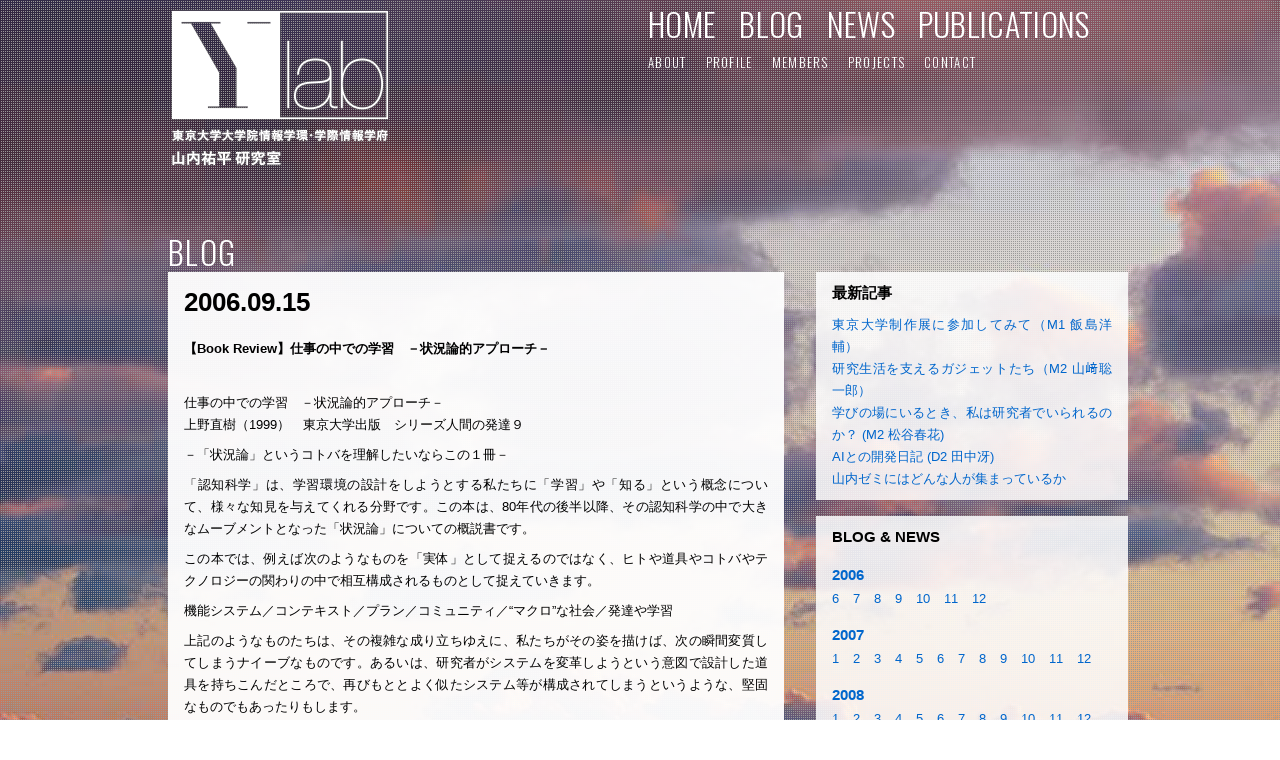

--- FILE ---
content_type: text/html; charset=utf-8
request_url: https://fukutake.iii.u-tokyo.ac.jp/ylab/2006/09/post-12.html
body_size: 4588
content:
<html lang="ja">
<head>
<meta charset="utf-8">

<meta http-equiv="content-type" content="text/html; charset=utf-8" />
<meta name="keywords" content="山内祐平, 東京大学, 東大, 大学院, 情報学環, 福武ホール, 教育工学, 学習, 教材, 研究, 工学, 技術, テクノロジー">
<meta name="description" content="東京大学大学院情報学環 山内祐平研究室">
<meta http-equiv="Content-Type" content="text/html; charset=UTF-8" />
<meta name="generator" content="MovableType.net" />
<link rel="index" href="https://fukutake.iii.u-tokyo.ac.jp/ylab/" title="Home" />


    <title>【Book Review】仕事の中での学習　－状況論的アプローチ－ - Ylab 東京大学 山内研究室</title>

<link rel="shortcut icon" href="https://fukutake.iii.u-tokyo.ac.jp/ylab/images/favicon.png">
<link rel="icon" type="image/png" href="https://fukutake.iii.u-tokyo.ac.jp/ylab/images/favicon.png">

<meta http-equiv="Content-Style-Type" content="text/css" />
<meta http-equiv="Content-Script-Type" content="text/javascript" />
<meta http-equiv="Content-Security-Policy" content="upgrade-insecure-requests">

<!-- ■■■■■ -->
<link rel="stylesheet" href="https://fukutake.iii.u-tokyo.ac.jp/ylab/css/base.css" />
<link rel='stylesheet' href='https://fonts.googleapis.com/css?family=Oswald:300,400,700' type='text/css'>

<script type="text/javascript" src="https://fukutake.iii.u-tokyo.ac.jp/ylab/js/jquery-1.7.1.min.js"></script>
<script type="text/javascript" src="https://fukutake.iii.u-tokyo.ac.jp/ylab/js/scrolltop.js"></script>
<script type="text/javascript" src="https://fukutake.iii.u-tokyo.ac.jp/ylab/js/jquery.page-scroller.js" charset="utf-8"></script>
<script type="text/javascript" src="https://fukutake.iii.u-tokyo.ac.jp/ylab/js/jquery.biggerlink.js" charset="utf-8"></script><!-- div要素全体のクリッカブル -->
<script type="text/javascript">	
	$(function(){
		$('.LGL div').biggerlink();
	});
</script>
</head>

<body class="Body-Blog">


<div class="Wrapper">

<div class="GSystem">

<div class="Grid12"><!-- Header -->

<div class="Box6">
<a href="https://fukutake.iii.u-tokyo.ac.jp/ylab/index.html"><img src="https://fukutake.iii.u-tokyo.ac.jp/ylab/images/h-logo.png" alt="ylab 山内祐平研究室" width="224" height="160"></a>
</div>

<div class="Box6 Nav">
<ul class="MainNav">
<li><a href="https://fukutake.iii.u-tokyo.ac.jp/ylab/index.html">HOME</a></li>
<li><a href="https://fukutake.iii.u-tokyo.ac.jp/ylab/blog/index.html">BLOG</a></li>
<li><a href="https://fukutake.iii.u-tokyo.ac.jp/ylab/news/index.html">NEWS</a></li>
<li><a href="https://fukutake.iii.u-tokyo.ac.jp/ylab/publications/index.html">PUBLICATIONS</a></li>
</ul>
<ul class="SubNav">
<li><a href="https://fukutake.iii.u-tokyo.ac.jp/ylab/index.html#about">ABOUT</a></li>
<li><a href="https://fukutake.iii.u-tokyo.ac.jp/ylab/index.html#profile">PROFILE</a></li>
<li><a href="https://fukutake.iii.u-tokyo.ac.jp/ylab/index.html#members">MEMBERS</a></li>
<li><a href="https://fukutake.iii.u-tokyo.ac.jp/ylab/index.html#projects">PROJECTS</a></li>
<li><a href="https://fukutake.iii.u-tokyo.ac.jp/ylab/index.html#contact">CONTACT</a></li>
</ul>



</div>

</div><!-- ///// ///// ///// ///// ///// Grid12 Header -->




<div class="Grid12">
<div class="Box12"><h1 class="Nav"><a href="https://fukutake.iii.u-tokyo.ac.jp/ylab/blog/index.html">BLOG</a></h1></div>
<div id="EntryArea">



<div class="EntryBox"><!-- .EntryBox -->
<p class="Date">2006.09.15</p>
<h2>【Book Review】仕事の中での学習　－状況論的アプローチ－</h2>
<p><p>仕事の中での学習　－状況論的アプローチ－<br />
上野直樹（1999）　東京大学出版　シリーズ人間の発達９</p>

<p>－「状況論」というコトバを理解したいならこの１冊－</p>

<p>「認知科学」は、学習環境の設計をしようとする私たちに「学習」や「知る」という概念について、様々な知見を与えてくれる分野です。この本は、80年代の後半以降、その認知科学の中で大きなムーブメントとなった「状況論」についての概説書です。</p>

<p>この本では、例えば次のようなものを「実体」として捉えるのではなく、ヒトや道具やコトバやテクノロジーの関わりの中で相互構成されるものとして捉えていきます。</p>

<p>機能システム／コンテキスト／プラン／コミュニティ／“マクロ”な社会／発達や学習</p>

<p>上記のようなものたちは、その複雑な成り立ちゆえに、私たちがその姿を描けば、次の瞬間変質してしまうナイーブなものです。あるいは、研究者がシステムを変革しようという意図で設計した道具を持ちこんだところで、再びもととよく似たシステム等が構成されてしまうというような、堅固なものでもあったりもします。</p>

<p>そんな幻のような対象に対して、果たして設計という行為が従来通りの意味（設計者の優れた意図が実体としての現実を変革する）を持てるのか、あるいはそのような視点を経た後に、設計という行為はどうあるべきなのか。</p>

<p>ま、そこんところはヤヤコシイですが、「状況論」を知ることよって、我々が道具や環境と認知の関係についての非常に整理された見通しを得られることは間違いないかと思います。</p></p>
</div>


</div>

<div id="SideArea">
<div class="SideBox"><!-- SideBox -->
<h2>最新記事</h2>

<ul class="EntryList1">


<li><a href="https://fukutake.iii.u-tokyo.ac.jp/ylab/blog/index.html#a3141985">東京大学制作展に参加してみて（M1 飯島洋輔）</a></li>


<li><a href="https://fukutake.iii.u-tokyo.ac.jp/ylab/blog/index.html#a3092277">研究生活を支えるガジェットたち（M2 山﨑聡一郎）</a></li>


<li><a href="https://fukutake.iii.u-tokyo.ac.jp/ylab/blog/index.html#a3089657">学びの場にいるとき、私は研究者でいられるのか？ (M2 松谷春花)</a></li>


<li><a href="https://fukutake.iii.u-tokyo.ac.jp/ylab/blog/index.html#a3069319">AIとの開発日記 (D2 田中冴)</a></li>


<li><a href="https://fukutake.iii.u-tokyo.ac.jp/ylab/blog/index.html#a3018966">山内ゼミにはどんな人が集まっているか</a></li>



</ul>
</div><!-- ///// ///// /.SideBox -->

<script>
$(function(){
$(window).load(function(){
$('.SideBox.EntryList2 h3').each(function(i){
year=$(this).text();
byear=$('.SideBox.EntryList2 h3').eq(i-1).text();

//console.log(year)
//console.log('前の'+byear)

if(byear%year==0){
$(this).hide();
}
})
})
})
</script>



<div class="SideBox EntryList2"><!-- SideBox -->




<h2>BLOG & NEWS</h2>

<h3><a href="https://fukutake.iii.u-tokyo.ac.jp/ylab/2006">2006</a></h3>

<ul>
 <li><a href="https://fukutake.iii.u-tokyo.ac.jp/ylab/2006/06/">6</a></li>


<h3><a href="https://fukutake.iii.u-tokyo.ac.jp/ylab/2006">2006</a></h3>


 <li><a href="https://fukutake.iii.u-tokyo.ac.jp/ylab/2006/07/">7</a></li>


<h3><a href="https://fukutake.iii.u-tokyo.ac.jp/ylab/2006">2006</a></h3>


 <li><a href="https://fukutake.iii.u-tokyo.ac.jp/ylab/2006/08/">8</a></li>


<h3><a href="https://fukutake.iii.u-tokyo.ac.jp/ylab/2006">2006</a></h3>


 <li><a href="https://fukutake.iii.u-tokyo.ac.jp/ylab/2006/09/">9</a></li>


<h3><a href="https://fukutake.iii.u-tokyo.ac.jp/ylab/2006">2006</a></h3>


 <li><a href="https://fukutake.iii.u-tokyo.ac.jp/ylab/2006/10/">10</a></li>


<h3><a href="https://fukutake.iii.u-tokyo.ac.jp/ylab/2006">2006</a></h3>


 <li><a href="https://fukutake.iii.u-tokyo.ac.jp/ylab/2006/11/">11</a></li>


<h3><a href="https://fukutake.iii.u-tokyo.ac.jp/ylab/2006">2006</a></h3>


 <li><a href="https://fukutake.iii.u-tokyo.ac.jp/ylab/2006/12/">12</a></li>


<h3><a href="https://fukutake.iii.u-tokyo.ac.jp/ylab/2007">2007</a></h3>


 <li><a href="https://fukutake.iii.u-tokyo.ac.jp/ylab/2007/01/">1</a></li>


<h3><a href="https://fukutake.iii.u-tokyo.ac.jp/ylab/2007">2007</a></h3>


 <li><a href="https://fukutake.iii.u-tokyo.ac.jp/ylab/2007/02/">2</a></li>


<h3><a href="https://fukutake.iii.u-tokyo.ac.jp/ylab/2007">2007</a></h3>


 <li><a href="https://fukutake.iii.u-tokyo.ac.jp/ylab/2007/03/">3</a></li>


<h3><a href="https://fukutake.iii.u-tokyo.ac.jp/ylab/2007">2007</a></h3>


 <li><a href="https://fukutake.iii.u-tokyo.ac.jp/ylab/2007/04/">4</a></li>


<h3><a href="https://fukutake.iii.u-tokyo.ac.jp/ylab/2007">2007</a></h3>


 <li><a href="https://fukutake.iii.u-tokyo.ac.jp/ylab/2007/05/">5</a></li>


<h3><a href="https://fukutake.iii.u-tokyo.ac.jp/ylab/2007">2007</a></h3>


 <li><a href="https://fukutake.iii.u-tokyo.ac.jp/ylab/2007/06/">6</a></li>


<h3><a href="https://fukutake.iii.u-tokyo.ac.jp/ylab/2007">2007</a></h3>


 <li><a href="https://fukutake.iii.u-tokyo.ac.jp/ylab/2007/07/">7</a></li>


<h3><a href="https://fukutake.iii.u-tokyo.ac.jp/ylab/2007">2007</a></h3>


 <li><a href="https://fukutake.iii.u-tokyo.ac.jp/ylab/2007/08/">8</a></li>


<h3><a href="https://fukutake.iii.u-tokyo.ac.jp/ylab/2007">2007</a></h3>


 <li><a href="https://fukutake.iii.u-tokyo.ac.jp/ylab/2007/09/">9</a></li>


<h3><a href="https://fukutake.iii.u-tokyo.ac.jp/ylab/2007">2007</a></h3>


 <li><a href="https://fukutake.iii.u-tokyo.ac.jp/ylab/2007/10/">10</a></li>


<h3><a href="https://fukutake.iii.u-tokyo.ac.jp/ylab/2007">2007</a></h3>


 <li><a href="https://fukutake.iii.u-tokyo.ac.jp/ylab/2007/11/">11</a></li>


<h3><a href="https://fukutake.iii.u-tokyo.ac.jp/ylab/2007">2007</a></h3>


 <li><a href="https://fukutake.iii.u-tokyo.ac.jp/ylab/2007/12/">12</a></li>


<h3><a href="https://fukutake.iii.u-tokyo.ac.jp/ylab/2008">2008</a></h3>


 <li><a href="https://fukutake.iii.u-tokyo.ac.jp/ylab/2008/01/">1</a></li>


<h3><a href="https://fukutake.iii.u-tokyo.ac.jp/ylab/2008">2008</a></h3>


 <li><a href="https://fukutake.iii.u-tokyo.ac.jp/ylab/2008/02/">2</a></li>


<h3><a href="https://fukutake.iii.u-tokyo.ac.jp/ylab/2008">2008</a></h3>


 <li><a href="https://fukutake.iii.u-tokyo.ac.jp/ylab/2008/03/">3</a></li>


<h3><a href="https://fukutake.iii.u-tokyo.ac.jp/ylab/2008">2008</a></h3>


 <li><a href="https://fukutake.iii.u-tokyo.ac.jp/ylab/2008/04/">4</a></li>


<h3><a href="https://fukutake.iii.u-tokyo.ac.jp/ylab/2008">2008</a></h3>


 <li><a href="https://fukutake.iii.u-tokyo.ac.jp/ylab/2008/05/">5</a></li>


<h3><a href="https://fukutake.iii.u-tokyo.ac.jp/ylab/2008">2008</a></h3>


 <li><a href="https://fukutake.iii.u-tokyo.ac.jp/ylab/2008/06/">6</a></li>


<h3><a href="https://fukutake.iii.u-tokyo.ac.jp/ylab/2008">2008</a></h3>


 <li><a href="https://fukutake.iii.u-tokyo.ac.jp/ylab/2008/07/">7</a></li>


<h3><a href="https://fukutake.iii.u-tokyo.ac.jp/ylab/2008">2008</a></h3>


 <li><a href="https://fukutake.iii.u-tokyo.ac.jp/ylab/2008/08/">8</a></li>


<h3><a href="https://fukutake.iii.u-tokyo.ac.jp/ylab/2008">2008</a></h3>


 <li><a href="https://fukutake.iii.u-tokyo.ac.jp/ylab/2008/09/">9</a></li>


<h3><a href="https://fukutake.iii.u-tokyo.ac.jp/ylab/2008">2008</a></h3>


 <li><a href="https://fukutake.iii.u-tokyo.ac.jp/ylab/2008/10/">10</a></li>


<h3><a href="https://fukutake.iii.u-tokyo.ac.jp/ylab/2008">2008</a></h3>


 <li><a href="https://fukutake.iii.u-tokyo.ac.jp/ylab/2008/11/">11</a></li>


<h3><a href="https://fukutake.iii.u-tokyo.ac.jp/ylab/2008">2008</a></h3>


 <li><a href="https://fukutake.iii.u-tokyo.ac.jp/ylab/2008/12/">12</a></li>


<h3><a href="https://fukutake.iii.u-tokyo.ac.jp/ylab/2009">2009</a></h3>


 <li><a href="https://fukutake.iii.u-tokyo.ac.jp/ylab/2009/01/">1</a></li>


<h3><a href="https://fukutake.iii.u-tokyo.ac.jp/ylab/2009">2009</a></h3>


 <li><a href="https://fukutake.iii.u-tokyo.ac.jp/ylab/2009/02/">2</a></li>


<h3><a href="https://fukutake.iii.u-tokyo.ac.jp/ylab/2009">2009</a></h3>


 <li><a href="https://fukutake.iii.u-tokyo.ac.jp/ylab/2009/03/">3</a></li>


<h3><a href="https://fukutake.iii.u-tokyo.ac.jp/ylab/2009">2009</a></h3>


 <li><a href="https://fukutake.iii.u-tokyo.ac.jp/ylab/2009/04/">4</a></li>


<h3><a href="https://fukutake.iii.u-tokyo.ac.jp/ylab/2009">2009</a></h3>


 <li><a href="https://fukutake.iii.u-tokyo.ac.jp/ylab/2009/05/">5</a></li>


<h3><a href="https://fukutake.iii.u-tokyo.ac.jp/ylab/2009">2009</a></h3>


 <li><a href="https://fukutake.iii.u-tokyo.ac.jp/ylab/2009/06/">6</a></li>


<h3><a href="https://fukutake.iii.u-tokyo.ac.jp/ylab/2009">2009</a></h3>


 <li><a href="https://fukutake.iii.u-tokyo.ac.jp/ylab/2009/07/">7</a></li>


<h3><a href="https://fukutake.iii.u-tokyo.ac.jp/ylab/2009">2009</a></h3>


 <li><a href="https://fukutake.iii.u-tokyo.ac.jp/ylab/2009/08/">8</a></li>


<h3><a href="https://fukutake.iii.u-tokyo.ac.jp/ylab/2009">2009</a></h3>


 <li><a href="https://fukutake.iii.u-tokyo.ac.jp/ylab/2009/09/">9</a></li>


<h3><a href="https://fukutake.iii.u-tokyo.ac.jp/ylab/2009">2009</a></h3>


 <li><a href="https://fukutake.iii.u-tokyo.ac.jp/ylab/2009/10/">10</a></li>


<h3><a href="https://fukutake.iii.u-tokyo.ac.jp/ylab/2009">2009</a></h3>


 <li><a href="https://fukutake.iii.u-tokyo.ac.jp/ylab/2009/11/">11</a></li>


<h3><a href="https://fukutake.iii.u-tokyo.ac.jp/ylab/2009">2009</a></h3>


 <li><a href="https://fukutake.iii.u-tokyo.ac.jp/ylab/2009/12/">12</a></li>


<h3><a href="https://fukutake.iii.u-tokyo.ac.jp/ylab/2010">2010</a></h3>


 <li><a href="https://fukutake.iii.u-tokyo.ac.jp/ylab/2010/01/">1</a></li>


<h3><a href="https://fukutake.iii.u-tokyo.ac.jp/ylab/2010">2010</a></h3>


 <li><a href="https://fukutake.iii.u-tokyo.ac.jp/ylab/2010/02/">2</a></li>


<h3><a href="https://fukutake.iii.u-tokyo.ac.jp/ylab/2010">2010</a></h3>


 <li><a href="https://fukutake.iii.u-tokyo.ac.jp/ylab/2010/03/">3</a></li>


<h3><a href="https://fukutake.iii.u-tokyo.ac.jp/ylab/2010">2010</a></h3>


 <li><a href="https://fukutake.iii.u-tokyo.ac.jp/ylab/2010/04/">4</a></li>


<h3><a href="https://fukutake.iii.u-tokyo.ac.jp/ylab/2010">2010</a></h3>


 <li><a href="https://fukutake.iii.u-tokyo.ac.jp/ylab/2010/05/">5</a></li>


<h3><a href="https://fukutake.iii.u-tokyo.ac.jp/ylab/2010">2010</a></h3>


 <li><a href="https://fukutake.iii.u-tokyo.ac.jp/ylab/2010/06/">6</a></li>


<h3><a href="https://fukutake.iii.u-tokyo.ac.jp/ylab/2010">2010</a></h3>


 <li><a href="https://fukutake.iii.u-tokyo.ac.jp/ylab/2010/07/">7</a></li>


<h3><a href="https://fukutake.iii.u-tokyo.ac.jp/ylab/2010">2010</a></h3>


 <li><a href="https://fukutake.iii.u-tokyo.ac.jp/ylab/2010/08/">8</a></li>


<h3><a href="https://fukutake.iii.u-tokyo.ac.jp/ylab/2010">2010</a></h3>


 <li><a href="https://fukutake.iii.u-tokyo.ac.jp/ylab/2010/09/">9</a></li>


<h3><a href="https://fukutake.iii.u-tokyo.ac.jp/ylab/2010">2010</a></h3>


 <li><a href="https://fukutake.iii.u-tokyo.ac.jp/ylab/2010/10/">10</a></li>


<h3><a href="https://fukutake.iii.u-tokyo.ac.jp/ylab/2010">2010</a></h3>


 <li><a href="https://fukutake.iii.u-tokyo.ac.jp/ylab/2010/11/">11</a></li>


<h3><a href="https://fukutake.iii.u-tokyo.ac.jp/ylab/2010">2010</a></h3>


 <li><a href="https://fukutake.iii.u-tokyo.ac.jp/ylab/2010/12/">12</a></li>


<h3><a href="https://fukutake.iii.u-tokyo.ac.jp/ylab/2011">2011</a></h3>


 <li><a href="https://fukutake.iii.u-tokyo.ac.jp/ylab/2011/01/">1</a></li>


<h3><a href="https://fukutake.iii.u-tokyo.ac.jp/ylab/2011">2011</a></h3>


 <li><a href="https://fukutake.iii.u-tokyo.ac.jp/ylab/2011/02/">2</a></li>


<h3><a href="https://fukutake.iii.u-tokyo.ac.jp/ylab/2011">2011</a></h3>


 <li><a href="https://fukutake.iii.u-tokyo.ac.jp/ylab/2011/03/">3</a></li>


<h3><a href="https://fukutake.iii.u-tokyo.ac.jp/ylab/2011">2011</a></h3>


 <li><a href="https://fukutake.iii.u-tokyo.ac.jp/ylab/2011/04/">4</a></li>


<h3><a href="https://fukutake.iii.u-tokyo.ac.jp/ylab/2011">2011</a></h3>


 <li><a href="https://fukutake.iii.u-tokyo.ac.jp/ylab/2011/05/">5</a></li>


<h3><a href="https://fukutake.iii.u-tokyo.ac.jp/ylab/2011">2011</a></h3>


 <li><a href="https://fukutake.iii.u-tokyo.ac.jp/ylab/2011/06/">6</a></li>


<h3><a href="https://fukutake.iii.u-tokyo.ac.jp/ylab/2011">2011</a></h3>


 <li><a href="https://fukutake.iii.u-tokyo.ac.jp/ylab/2011/07/">7</a></li>


<h3><a href="https://fukutake.iii.u-tokyo.ac.jp/ylab/2011">2011</a></h3>


 <li><a href="https://fukutake.iii.u-tokyo.ac.jp/ylab/2011/08/">8</a></li>


<h3><a href="https://fukutake.iii.u-tokyo.ac.jp/ylab/2011">2011</a></h3>


 <li><a href="https://fukutake.iii.u-tokyo.ac.jp/ylab/2011/09/">9</a></li>


<h3><a href="https://fukutake.iii.u-tokyo.ac.jp/ylab/2011">2011</a></h3>


 <li><a href="https://fukutake.iii.u-tokyo.ac.jp/ylab/2011/10/">10</a></li>


<h3><a href="https://fukutake.iii.u-tokyo.ac.jp/ylab/2011">2011</a></h3>


 <li><a href="https://fukutake.iii.u-tokyo.ac.jp/ylab/2011/11/">11</a></li>


<h3><a href="https://fukutake.iii.u-tokyo.ac.jp/ylab/2011">2011</a></h3>


 <li><a href="https://fukutake.iii.u-tokyo.ac.jp/ylab/2011/12/">12</a></li>


<h3><a href="https://fukutake.iii.u-tokyo.ac.jp/ylab/2012">2012</a></h3>


 <li><a href="https://fukutake.iii.u-tokyo.ac.jp/ylab/2012/01/">1</a></li>


<h3><a href="https://fukutake.iii.u-tokyo.ac.jp/ylab/2012">2012</a></h3>


 <li><a href="https://fukutake.iii.u-tokyo.ac.jp/ylab/2012/02/">2</a></li>


<h3><a href="https://fukutake.iii.u-tokyo.ac.jp/ylab/2012">2012</a></h3>


 <li><a href="https://fukutake.iii.u-tokyo.ac.jp/ylab/2012/03/">3</a></li>


<h3><a href="https://fukutake.iii.u-tokyo.ac.jp/ylab/2012">2012</a></h3>


 <li><a href="https://fukutake.iii.u-tokyo.ac.jp/ylab/2012/04/">4</a></li>


<h3><a href="https://fukutake.iii.u-tokyo.ac.jp/ylab/2012">2012</a></h3>


 <li><a href="https://fukutake.iii.u-tokyo.ac.jp/ylab/2012/05/">5</a></li>


<h3><a href="https://fukutake.iii.u-tokyo.ac.jp/ylab/2012">2012</a></h3>


 <li><a href="https://fukutake.iii.u-tokyo.ac.jp/ylab/2012/06/">6</a></li>


<h3><a href="https://fukutake.iii.u-tokyo.ac.jp/ylab/2012">2012</a></h3>


 <li><a href="https://fukutake.iii.u-tokyo.ac.jp/ylab/2012/07/">7</a></li>


<h3><a href="https://fukutake.iii.u-tokyo.ac.jp/ylab/2012">2012</a></h3>


 <li><a href="https://fukutake.iii.u-tokyo.ac.jp/ylab/2012/08/">8</a></li>


<h3><a href="https://fukutake.iii.u-tokyo.ac.jp/ylab/2012">2012</a></h3>


 <li><a href="https://fukutake.iii.u-tokyo.ac.jp/ylab/2012/09/">9</a></li>


<h3><a href="https://fukutake.iii.u-tokyo.ac.jp/ylab/2012">2012</a></h3>


 <li><a href="https://fukutake.iii.u-tokyo.ac.jp/ylab/2012/10/">10</a></li>


<h3><a href="https://fukutake.iii.u-tokyo.ac.jp/ylab/2012">2012</a></h3>


 <li><a href="https://fukutake.iii.u-tokyo.ac.jp/ylab/2012/11/">11</a></li>


<h3><a href="https://fukutake.iii.u-tokyo.ac.jp/ylab/2012">2012</a></h3>


 <li><a href="https://fukutake.iii.u-tokyo.ac.jp/ylab/2012/12/">12</a></li>


<h3><a href="https://fukutake.iii.u-tokyo.ac.jp/ylab/2013">2013</a></h3>


 <li><a href="https://fukutake.iii.u-tokyo.ac.jp/ylab/2013/01/">1</a></li>


<h3><a href="https://fukutake.iii.u-tokyo.ac.jp/ylab/2013">2013</a></h3>


 <li><a href="https://fukutake.iii.u-tokyo.ac.jp/ylab/2013/02/">2</a></li>


<h3><a href="https://fukutake.iii.u-tokyo.ac.jp/ylab/2013">2013</a></h3>


 <li><a href="https://fukutake.iii.u-tokyo.ac.jp/ylab/2013/03/">3</a></li>


<h3><a href="https://fukutake.iii.u-tokyo.ac.jp/ylab/2013">2013</a></h3>


 <li><a href="https://fukutake.iii.u-tokyo.ac.jp/ylab/2013/04/">4</a></li>


<h3><a href="https://fukutake.iii.u-tokyo.ac.jp/ylab/2013">2013</a></h3>


 <li><a href="https://fukutake.iii.u-tokyo.ac.jp/ylab/2013/05/">5</a></li>


<h3><a href="https://fukutake.iii.u-tokyo.ac.jp/ylab/2013">2013</a></h3>


 <li><a href="https://fukutake.iii.u-tokyo.ac.jp/ylab/2013/06/">6</a></li>


<h3><a href="https://fukutake.iii.u-tokyo.ac.jp/ylab/2013">2013</a></h3>


 <li><a href="https://fukutake.iii.u-tokyo.ac.jp/ylab/2013/07/">7</a></li>


<h3><a href="https://fukutake.iii.u-tokyo.ac.jp/ylab/2013">2013</a></h3>


 <li><a href="https://fukutake.iii.u-tokyo.ac.jp/ylab/2013/08/">8</a></li>


<h3><a href="https://fukutake.iii.u-tokyo.ac.jp/ylab/2013">2013</a></h3>


 <li><a href="https://fukutake.iii.u-tokyo.ac.jp/ylab/2013/09/">9</a></li>


<h3><a href="https://fukutake.iii.u-tokyo.ac.jp/ylab/2013">2013</a></h3>


 <li><a href="https://fukutake.iii.u-tokyo.ac.jp/ylab/2013/10/">10</a></li>


<h3><a href="https://fukutake.iii.u-tokyo.ac.jp/ylab/2013">2013</a></h3>


 <li><a href="https://fukutake.iii.u-tokyo.ac.jp/ylab/2013/11/">11</a></li>


<h3><a href="https://fukutake.iii.u-tokyo.ac.jp/ylab/2013">2013</a></h3>


 <li><a href="https://fukutake.iii.u-tokyo.ac.jp/ylab/2013/12/">12</a></li>


<h3><a href="https://fukutake.iii.u-tokyo.ac.jp/ylab/2014">2014</a></h3>


 <li><a href="https://fukutake.iii.u-tokyo.ac.jp/ylab/2014/01/">1</a></li>


<h3><a href="https://fukutake.iii.u-tokyo.ac.jp/ylab/2014">2014</a></h3>


 <li><a href="https://fukutake.iii.u-tokyo.ac.jp/ylab/2014/02/">2</a></li>


<h3><a href="https://fukutake.iii.u-tokyo.ac.jp/ylab/2014">2014</a></h3>


 <li><a href="https://fukutake.iii.u-tokyo.ac.jp/ylab/2014/03/">3</a></li>


<h3><a href="https://fukutake.iii.u-tokyo.ac.jp/ylab/2014">2014</a></h3>


 <li><a href="https://fukutake.iii.u-tokyo.ac.jp/ylab/2014/04/">4</a></li>


<h3><a href="https://fukutake.iii.u-tokyo.ac.jp/ylab/2014">2014</a></h3>


 <li><a href="https://fukutake.iii.u-tokyo.ac.jp/ylab/2014/05/">5</a></li>


<h3><a href="https://fukutake.iii.u-tokyo.ac.jp/ylab/2014">2014</a></h3>


 <li><a href="https://fukutake.iii.u-tokyo.ac.jp/ylab/2014/06/">6</a></li>


<h3><a href="https://fukutake.iii.u-tokyo.ac.jp/ylab/2014">2014</a></h3>


 <li><a href="https://fukutake.iii.u-tokyo.ac.jp/ylab/2014/07/">7</a></li>


<h3><a href="https://fukutake.iii.u-tokyo.ac.jp/ylab/2014">2014</a></h3>


 <li><a href="https://fukutake.iii.u-tokyo.ac.jp/ylab/2014/08/">8</a></li>


<h3><a href="https://fukutake.iii.u-tokyo.ac.jp/ylab/2014">2014</a></h3>


 <li><a href="https://fukutake.iii.u-tokyo.ac.jp/ylab/2014/09/">9</a></li>


<h3><a href="https://fukutake.iii.u-tokyo.ac.jp/ylab/2014">2014</a></h3>


 <li><a href="https://fukutake.iii.u-tokyo.ac.jp/ylab/2014/10/">10</a></li>


<h3><a href="https://fukutake.iii.u-tokyo.ac.jp/ylab/2014">2014</a></h3>


 <li><a href="https://fukutake.iii.u-tokyo.ac.jp/ylab/2014/11/">11</a></li>


<h3><a href="https://fukutake.iii.u-tokyo.ac.jp/ylab/2014">2014</a></h3>


 <li><a href="https://fukutake.iii.u-tokyo.ac.jp/ylab/2014/12/">12</a></li>


<h3><a href="https://fukutake.iii.u-tokyo.ac.jp/ylab/2015">2015</a></h3>


 <li><a href="https://fukutake.iii.u-tokyo.ac.jp/ylab/2015/01/">1</a></li>


<h3><a href="https://fukutake.iii.u-tokyo.ac.jp/ylab/2015">2015</a></h3>


 <li><a href="https://fukutake.iii.u-tokyo.ac.jp/ylab/2015/02/">2</a></li>


<h3><a href="https://fukutake.iii.u-tokyo.ac.jp/ylab/2015">2015</a></h3>


 <li><a href="https://fukutake.iii.u-tokyo.ac.jp/ylab/2015/03/">3</a></li>


<h3><a href="https://fukutake.iii.u-tokyo.ac.jp/ylab/2015">2015</a></h3>


 <li><a href="https://fukutake.iii.u-tokyo.ac.jp/ylab/2015/04/">4</a></li>


<h3><a href="https://fukutake.iii.u-tokyo.ac.jp/ylab/2015">2015</a></h3>


 <li><a href="https://fukutake.iii.u-tokyo.ac.jp/ylab/2015/05/">5</a></li>


<h3><a href="https://fukutake.iii.u-tokyo.ac.jp/ylab/2015">2015</a></h3>


 <li><a href="https://fukutake.iii.u-tokyo.ac.jp/ylab/2015/06/">6</a></li>


<h3><a href="https://fukutake.iii.u-tokyo.ac.jp/ylab/2015">2015</a></h3>


 <li><a href="https://fukutake.iii.u-tokyo.ac.jp/ylab/2015/07/">7</a></li>


<h3><a href="https://fukutake.iii.u-tokyo.ac.jp/ylab/2015">2015</a></h3>


 <li><a href="https://fukutake.iii.u-tokyo.ac.jp/ylab/2015/08/">8</a></li>


<h3><a href="https://fukutake.iii.u-tokyo.ac.jp/ylab/2015">2015</a></h3>


 <li><a href="https://fukutake.iii.u-tokyo.ac.jp/ylab/2015/09/">9</a></li>


<h3><a href="https://fukutake.iii.u-tokyo.ac.jp/ylab/2015">2015</a></h3>


 <li><a href="https://fukutake.iii.u-tokyo.ac.jp/ylab/2015/10/">10</a></li>


<h3><a href="https://fukutake.iii.u-tokyo.ac.jp/ylab/2015">2015</a></h3>


 <li><a href="https://fukutake.iii.u-tokyo.ac.jp/ylab/2015/11/">11</a></li>


<h3><a href="https://fukutake.iii.u-tokyo.ac.jp/ylab/2015">2015</a></h3>


 <li><a href="https://fukutake.iii.u-tokyo.ac.jp/ylab/2015/12/">12</a></li>


<h3><a href="https://fukutake.iii.u-tokyo.ac.jp/ylab/2016">2016</a></h3>


 <li><a href="https://fukutake.iii.u-tokyo.ac.jp/ylab/2016/01/">1</a></li>


<h3><a href="https://fukutake.iii.u-tokyo.ac.jp/ylab/2016">2016</a></h3>


 <li><a href="https://fukutake.iii.u-tokyo.ac.jp/ylab/2016/02/">2</a></li>


<h3><a href="https://fukutake.iii.u-tokyo.ac.jp/ylab/2016">2016</a></h3>


 <li><a href="https://fukutake.iii.u-tokyo.ac.jp/ylab/2016/03/">3</a></li>


<h3><a href="https://fukutake.iii.u-tokyo.ac.jp/ylab/2016">2016</a></h3>


 <li><a href="https://fukutake.iii.u-tokyo.ac.jp/ylab/2016/04/">4</a></li>


<h3><a href="https://fukutake.iii.u-tokyo.ac.jp/ylab/2016">2016</a></h3>


 <li><a href="https://fukutake.iii.u-tokyo.ac.jp/ylab/2016/05/">5</a></li>


<h3><a href="https://fukutake.iii.u-tokyo.ac.jp/ylab/2016">2016</a></h3>


 <li><a href="https://fukutake.iii.u-tokyo.ac.jp/ylab/2016/06/">6</a></li>


<h3><a href="https://fukutake.iii.u-tokyo.ac.jp/ylab/2016">2016</a></h3>


 <li><a href="https://fukutake.iii.u-tokyo.ac.jp/ylab/2016/07/">7</a></li>


<h3><a href="https://fukutake.iii.u-tokyo.ac.jp/ylab/2016">2016</a></h3>


 <li><a href="https://fukutake.iii.u-tokyo.ac.jp/ylab/2016/08/">8</a></li>


<h3><a href="https://fukutake.iii.u-tokyo.ac.jp/ylab/2016">2016</a></h3>


 <li><a href="https://fukutake.iii.u-tokyo.ac.jp/ylab/2016/09/">9</a></li>


<h3><a href="https://fukutake.iii.u-tokyo.ac.jp/ylab/2016">2016</a></h3>


 <li><a href="https://fukutake.iii.u-tokyo.ac.jp/ylab/2016/10/">10</a></li>


<h3><a href="https://fukutake.iii.u-tokyo.ac.jp/ylab/2016">2016</a></h3>


 <li><a href="https://fukutake.iii.u-tokyo.ac.jp/ylab/2016/11/">11</a></li>


<h3><a href="https://fukutake.iii.u-tokyo.ac.jp/ylab/2016">2016</a></h3>


 <li><a href="https://fukutake.iii.u-tokyo.ac.jp/ylab/2016/12/">12</a></li>


<h3><a href="https://fukutake.iii.u-tokyo.ac.jp/ylab/2017">2017</a></h3>


 <li><a href="https://fukutake.iii.u-tokyo.ac.jp/ylab/2017/01/">1</a></li>


<h3><a href="https://fukutake.iii.u-tokyo.ac.jp/ylab/2017">2017</a></h3>


 <li><a href="https://fukutake.iii.u-tokyo.ac.jp/ylab/2017/02/">2</a></li>


<h3><a href="https://fukutake.iii.u-tokyo.ac.jp/ylab/2017">2017</a></h3>


 <li><a href="https://fukutake.iii.u-tokyo.ac.jp/ylab/2017/03/">3</a></li>


<h3><a href="https://fukutake.iii.u-tokyo.ac.jp/ylab/2017">2017</a></h3>


 <li><a href="https://fukutake.iii.u-tokyo.ac.jp/ylab/2017/04/">4</a></li>


<h3><a href="https://fukutake.iii.u-tokyo.ac.jp/ylab/2017">2017</a></h3>


 <li><a href="https://fukutake.iii.u-tokyo.ac.jp/ylab/2017/05/">5</a></li>


<h3><a href="https://fukutake.iii.u-tokyo.ac.jp/ylab/2017">2017</a></h3>


 <li><a href="https://fukutake.iii.u-tokyo.ac.jp/ylab/2017/06/">6</a></li>


<h3><a href="https://fukutake.iii.u-tokyo.ac.jp/ylab/2017">2017</a></h3>


 <li><a href="https://fukutake.iii.u-tokyo.ac.jp/ylab/2017/07/">7</a></li>


<h3><a href="https://fukutake.iii.u-tokyo.ac.jp/ylab/2017">2017</a></h3>


 <li><a href="https://fukutake.iii.u-tokyo.ac.jp/ylab/2017/08/">8</a></li>


<h3><a href="https://fukutake.iii.u-tokyo.ac.jp/ylab/2017">2017</a></h3>


 <li><a href="https://fukutake.iii.u-tokyo.ac.jp/ylab/2017/09/">9</a></li>


<h3><a href="https://fukutake.iii.u-tokyo.ac.jp/ylab/2017">2017</a></h3>


 <li><a href="https://fukutake.iii.u-tokyo.ac.jp/ylab/2017/10/">10</a></li>


<h3><a href="https://fukutake.iii.u-tokyo.ac.jp/ylab/2017">2017</a></h3>


 <li><a href="https://fukutake.iii.u-tokyo.ac.jp/ylab/2017/11/">11</a></li>


<h3><a href="https://fukutake.iii.u-tokyo.ac.jp/ylab/2018">2018</a></h3>


 <li><a href="https://fukutake.iii.u-tokyo.ac.jp/ylab/2018/01/">1</a></li>


<h3><a href="https://fukutake.iii.u-tokyo.ac.jp/ylab/2018">2018</a></h3>


 <li><a href="https://fukutake.iii.u-tokyo.ac.jp/ylab/2018/02/">2</a></li>


<h3><a href="https://fukutake.iii.u-tokyo.ac.jp/ylab/2018">2018</a></h3>


 <li><a href="https://fukutake.iii.u-tokyo.ac.jp/ylab/2018/03/">3</a></li>


<h3><a href="https://fukutake.iii.u-tokyo.ac.jp/ylab/2018">2018</a></h3>


 <li><a href="https://fukutake.iii.u-tokyo.ac.jp/ylab/2018/04/">4</a></li>


<h3><a href="https://fukutake.iii.u-tokyo.ac.jp/ylab/2018">2018</a></h3>


 <li><a href="https://fukutake.iii.u-tokyo.ac.jp/ylab/2018/05/">5</a></li>


<h3><a href="https://fukutake.iii.u-tokyo.ac.jp/ylab/2018">2018</a></h3>


 <li><a href="https://fukutake.iii.u-tokyo.ac.jp/ylab/2018/06/">6</a></li>


<h3><a href="https://fukutake.iii.u-tokyo.ac.jp/ylab/2018">2018</a></h3>


 <li><a href="https://fukutake.iii.u-tokyo.ac.jp/ylab/2018/07/">7</a></li>


<h3><a href="https://fukutake.iii.u-tokyo.ac.jp/ylab/2018">2018</a></h3>


 <li><a href="https://fukutake.iii.u-tokyo.ac.jp/ylab/2018/09/">9</a></li>


<h3><a href="https://fukutake.iii.u-tokyo.ac.jp/ylab/2018">2018</a></h3>


 <li><a href="https://fukutake.iii.u-tokyo.ac.jp/ylab/2018/10/">10</a></li>


<h3><a href="https://fukutake.iii.u-tokyo.ac.jp/ylab/2018">2018</a></h3>


 <li><a href="https://fukutake.iii.u-tokyo.ac.jp/ylab/2018/11/">11</a></li>


<h3><a href="https://fukutake.iii.u-tokyo.ac.jp/ylab/2018">2018</a></h3>


 <li><a href="https://fukutake.iii.u-tokyo.ac.jp/ylab/2018/12/">12</a></li>


<h3><a href="https://fukutake.iii.u-tokyo.ac.jp/ylab/2019">2019</a></h3>


 <li><a href="https://fukutake.iii.u-tokyo.ac.jp/ylab/2019/02/">2</a></li>


<h3><a href="https://fukutake.iii.u-tokyo.ac.jp/ylab/2019">2019</a></h3>


 <li><a href="https://fukutake.iii.u-tokyo.ac.jp/ylab/2019/03/">3</a></li>


<h3><a href="https://fukutake.iii.u-tokyo.ac.jp/ylab/2019">2019</a></h3>


 <li><a href="https://fukutake.iii.u-tokyo.ac.jp/ylab/2019/04/">4</a></li>


<h3><a href="https://fukutake.iii.u-tokyo.ac.jp/ylab/2019">2019</a></h3>


 <li><a href="https://fukutake.iii.u-tokyo.ac.jp/ylab/2019/05/">5</a></li>


<h3><a href="https://fukutake.iii.u-tokyo.ac.jp/ylab/2019">2019</a></h3>


 <li><a href="https://fukutake.iii.u-tokyo.ac.jp/ylab/2019/06/">6</a></li>


<h3><a href="https://fukutake.iii.u-tokyo.ac.jp/ylab/2019">2019</a></h3>


 <li><a href="https://fukutake.iii.u-tokyo.ac.jp/ylab/2019/07/">7</a></li>


<h3><a href="https://fukutake.iii.u-tokyo.ac.jp/ylab/2019">2019</a></h3>


 <li><a href="https://fukutake.iii.u-tokyo.ac.jp/ylab/2019/10/">10</a></li>


<h3><a href="https://fukutake.iii.u-tokyo.ac.jp/ylab/2020">2020</a></h3>


 <li><a href="https://fukutake.iii.u-tokyo.ac.jp/ylab/2020/03/">3</a></li>


<h3><a href="https://fukutake.iii.u-tokyo.ac.jp/ylab/2020">2020</a></h3>


 <li><a href="https://fukutake.iii.u-tokyo.ac.jp/ylab/2020/04/">4</a></li>


<h3><a href="https://fukutake.iii.u-tokyo.ac.jp/ylab/2020">2020</a></h3>


 <li><a href="https://fukutake.iii.u-tokyo.ac.jp/ylab/2020/05/">5</a></li>


<h3><a href="https://fukutake.iii.u-tokyo.ac.jp/ylab/2020">2020</a></h3>


 <li><a href="https://fukutake.iii.u-tokyo.ac.jp/ylab/2020/06/">6</a></li>


<h3><a href="https://fukutake.iii.u-tokyo.ac.jp/ylab/2020">2020</a></h3>


 <li><a href="https://fukutake.iii.u-tokyo.ac.jp/ylab/2020/07/">7</a></li>


<h3><a href="https://fukutake.iii.u-tokyo.ac.jp/ylab/2020">2020</a></h3>


 <li><a href="https://fukutake.iii.u-tokyo.ac.jp/ylab/2020/08/">8</a></li>


<h3><a href="https://fukutake.iii.u-tokyo.ac.jp/ylab/2020">2020</a></h3>


 <li><a href="https://fukutake.iii.u-tokyo.ac.jp/ylab/2020/09/">9</a></li>


<h3><a href="https://fukutake.iii.u-tokyo.ac.jp/ylab/2020">2020</a></h3>


 <li><a href="https://fukutake.iii.u-tokyo.ac.jp/ylab/2020/10/">10</a></li>


<h3><a href="https://fukutake.iii.u-tokyo.ac.jp/ylab/2020">2020</a></h3>


 <li><a href="https://fukutake.iii.u-tokyo.ac.jp/ylab/2020/11/">11</a></li>


<h3><a href="https://fukutake.iii.u-tokyo.ac.jp/ylab/2020">2020</a></h3>


 <li><a href="https://fukutake.iii.u-tokyo.ac.jp/ylab/2020/12/">12</a></li>


<h3><a href="https://fukutake.iii.u-tokyo.ac.jp/ylab/2021">2021</a></h3>


 <li><a href="https://fukutake.iii.u-tokyo.ac.jp/ylab/2021/02/">2</a></li>


<h3><a href="https://fukutake.iii.u-tokyo.ac.jp/ylab/2021">2021</a></h3>


 <li><a href="https://fukutake.iii.u-tokyo.ac.jp/ylab/2021/03/">3</a></li>


<h3><a href="https://fukutake.iii.u-tokyo.ac.jp/ylab/2021">2021</a></h3>


 <li><a href="https://fukutake.iii.u-tokyo.ac.jp/ylab/2021/04/">4</a></li>


<h3><a href="https://fukutake.iii.u-tokyo.ac.jp/ylab/2021">2021</a></h3>


 <li><a href="https://fukutake.iii.u-tokyo.ac.jp/ylab/2021/05/">5</a></li>


<h3><a href="https://fukutake.iii.u-tokyo.ac.jp/ylab/2021">2021</a></h3>


 <li><a href="https://fukutake.iii.u-tokyo.ac.jp/ylab/2021/06/">6</a></li>


<h3><a href="https://fukutake.iii.u-tokyo.ac.jp/ylab/2021">2021</a></h3>


 <li><a href="https://fukutake.iii.u-tokyo.ac.jp/ylab/2021/07/">7</a></li>


<h3><a href="https://fukutake.iii.u-tokyo.ac.jp/ylab/2021">2021</a></h3>


 <li><a href="https://fukutake.iii.u-tokyo.ac.jp/ylab/2021/08/">8</a></li>


<h3><a href="https://fukutake.iii.u-tokyo.ac.jp/ylab/2021">2021</a></h3>


 <li><a href="https://fukutake.iii.u-tokyo.ac.jp/ylab/2021/10/">10</a></li>


<h3><a href="https://fukutake.iii.u-tokyo.ac.jp/ylab/2021">2021</a></h3>


 <li><a href="https://fukutake.iii.u-tokyo.ac.jp/ylab/2021/11/">11</a></li>


<h3><a href="https://fukutake.iii.u-tokyo.ac.jp/ylab/2021">2021</a></h3>


 <li><a href="https://fukutake.iii.u-tokyo.ac.jp/ylab/2021/12/">12</a></li>


<h3><a href="https://fukutake.iii.u-tokyo.ac.jp/ylab/2022">2022</a></h3>


 <li><a href="https://fukutake.iii.u-tokyo.ac.jp/ylab/2022/01/">1</a></li>


<h3><a href="https://fukutake.iii.u-tokyo.ac.jp/ylab/2022">2022</a></h3>


 <li><a href="https://fukutake.iii.u-tokyo.ac.jp/ylab/2022/02/">2</a></li>


<h3><a href="https://fukutake.iii.u-tokyo.ac.jp/ylab/2022">2022</a></h3>


 <li><a href="https://fukutake.iii.u-tokyo.ac.jp/ylab/2022/03/">3</a></li>


<h3><a href="https://fukutake.iii.u-tokyo.ac.jp/ylab/2022">2022</a></h3>


 <li><a href="https://fukutake.iii.u-tokyo.ac.jp/ylab/2022/04/">4</a></li>


<h3><a href="https://fukutake.iii.u-tokyo.ac.jp/ylab/2022">2022</a></h3>


 <li><a href="https://fukutake.iii.u-tokyo.ac.jp/ylab/2022/05/">5</a></li>


<h3><a href="https://fukutake.iii.u-tokyo.ac.jp/ylab/2022">2022</a></h3>


 <li><a href="https://fukutake.iii.u-tokyo.ac.jp/ylab/2022/06/">6</a></li>


<h3><a href="https://fukutake.iii.u-tokyo.ac.jp/ylab/2022">2022</a></h3>


 <li><a href="https://fukutake.iii.u-tokyo.ac.jp/ylab/2022/09/">9</a></li>


<h3><a href="https://fukutake.iii.u-tokyo.ac.jp/ylab/2022">2022</a></h3>


 <li><a href="https://fukutake.iii.u-tokyo.ac.jp/ylab/2022/10/">10</a></li>


<h3><a href="https://fukutake.iii.u-tokyo.ac.jp/ylab/2022">2022</a></h3>


 <li><a href="https://fukutake.iii.u-tokyo.ac.jp/ylab/2022/12/">12</a></li>


<h3><a href="https://fukutake.iii.u-tokyo.ac.jp/ylab/2023">2023</a></h3>


 <li><a href="https://fukutake.iii.u-tokyo.ac.jp/ylab/2023/01/">1</a></li>


<h3><a href="https://fukutake.iii.u-tokyo.ac.jp/ylab/2023">2023</a></h3>


 <li><a href="https://fukutake.iii.u-tokyo.ac.jp/ylab/2023/04/">4</a></li>


<h3><a href="https://fukutake.iii.u-tokyo.ac.jp/ylab/2023">2023</a></h3>


 <li><a href="https://fukutake.iii.u-tokyo.ac.jp/ylab/2023/05/">5</a></li>


<h3><a href="https://fukutake.iii.u-tokyo.ac.jp/ylab/2023">2023</a></h3>


 <li><a href="https://fukutake.iii.u-tokyo.ac.jp/ylab/2023/06/">6</a></li>


<h3><a href="https://fukutake.iii.u-tokyo.ac.jp/ylab/2023">2023</a></h3>


 <li><a href="https://fukutake.iii.u-tokyo.ac.jp/ylab/2023/07/">7</a></li>


<h3><a href="https://fukutake.iii.u-tokyo.ac.jp/ylab/2023">2023</a></h3>


 <li><a href="https://fukutake.iii.u-tokyo.ac.jp/ylab/2023/10/">10</a></li>


<h3><a href="https://fukutake.iii.u-tokyo.ac.jp/ylab/2024">2024</a></h3>


 <li><a href="https://fukutake.iii.u-tokyo.ac.jp/ylab/2024/02/">2</a></li>


<h3><a href="https://fukutake.iii.u-tokyo.ac.jp/ylab/2024">2024</a></h3>


 <li><a href="https://fukutake.iii.u-tokyo.ac.jp/ylab/2024/03/">3</a></li>


<h3><a href="https://fukutake.iii.u-tokyo.ac.jp/ylab/2024">2024</a></h3>


 <li><a href="https://fukutake.iii.u-tokyo.ac.jp/ylab/2024/04/">4</a></li>


<h3><a href="https://fukutake.iii.u-tokyo.ac.jp/ylab/2024">2024</a></h3>


 <li><a href="https://fukutake.iii.u-tokyo.ac.jp/ylab/2024/06/">6</a></li>


<h3><a href="https://fukutake.iii.u-tokyo.ac.jp/ylab/2024">2024</a></h3>


 <li><a href="https://fukutake.iii.u-tokyo.ac.jp/ylab/2024/10/">10</a></li>


<h3><a href="https://fukutake.iii.u-tokyo.ac.jp/ylab/2024">2024</a></h3>


 <li><a href="https://fukutake.iii.u-tokyo.ac.jp/ylab/2024/11/">11</a></li>


<h3><a href="https://fukutake.iii.u-tokyo.ac.jp/ylab/2024">2024</a></h3>


 <li><a href="https://fukutake.iii.u-tokyo.ac.jp/ylab/2024/12/">12</a></li>


<h3><a href="https://fukutake.iii.u-tokyo.ac.jp/ylab/2025">2025</a></h3>


 <li><a href="https://fukutake.iii.u-tokyo.ac.jp/ylab/2025/02/">2</a></li>


<h3><a href="https://fukutake.iii.u-tokyo.ac.jp/ylab/2025">2025</a></h3>


 <li><a href="https://fukutake.iii.u-tokyo.ac.jp/ylab/2025/04/">4</a></li>


<h3><a href="https://fukutake.iii.u-tokyo.ac.jp/ylab/2025">2025</a></h3>


 <li><a href="https://fukutake.iii.u-tokyo.ac.jp/ylab/2025/05/">5</a></li>


<h3><a href="https://fukutake.iii.u-tokyo.ac.jp/ylab/2025">2025</a></h3>


 <li><a href="https://fukutake.iii.u-tokyo.ac.jp/ylab/2025/06/">6</a></li>


<h3><a href="https://fukutake.iii.u-tokyo.ac.jp/ylab/2025">2025</a></h3>


 <li><a href="https://fukutake.iii.u-tokyo.ac.jp/ylab/2025/07/">7</a></li>


<h3><a href="https://fukutake.iii.u-tokyo.ac.jp/ylab/2025">2025</a></h3>


 <li><a href="https://fukutake.iii.u-tokyo.ac.jp/ylab/2025/09/">9</a></li>


<h3><a href="https://fukutake.iii.u-tokyo.ac.jp/ylab/2025">2025</a></h3>


 <li><a href="https://fukutake.iii.u-tokyo.ac.jp/ylab/2025/10/">10</a></li>


<h3><a href="https://fukutake.iii.u-tokyo.ac.jp/ylab/2026">2026</a></h3>


 <li><a href="https://fukutake.iii.u-tokyo.ac.jp/ylab/2026/01/">1</a></li>

</ul>


</div>




</div>
</div><!-- ----- ----- ----- ----- ----- ----- ----- ----- ----- ----- /.Grid12 -->
<div class="clear"></div>



<div class="Grid12" id="Footer">

<div class="Box6">
<a href="https://fukutake.iii.u-tokyo.ac.jp/ylab/index.html"><img src="https://fukutake.iii.u-tokyo.ac.jp/ylab/images/h-logo.png" alt="ylab 山内祐平研究室" width="224" height="160"></a>
</div>

<div class="Box6 Nav">
<ul class="MainNav">
<li><a href="https://fukutake.iii.u-tokyo.ac.jp/ylab/index.html">HOME</a></li>
<li><a href="https://fukutake.iii.u-tokyo.ac.jp/ylab/blog/index.html">BLOG</a></li>
<li><a href="https://fukutake.iii.u-tokyo.ac.jp/ylab/news/index.html">NEWS</a></li>
<li><a href="https://fukutake.iii.u-tokyo.ac.jp/ylab/publications/index.html">PUBLICATIONS</a></li>
</ul>
<ul class="SubNav">
<li><a href="https://fukutake.iii.u-tokyo.ac.jp/ylab/index.html#about">ABOUT</a></li>
<li><a href="https://fukutake.iii.u-tokyo.ac.jp/ylab/index.html#profile">PROFILE</a></li>
<li><a href="https://fukutake.iii.u-tokyo.ac.jp/ylab/index.html#members">MEMBERS</a></li>
<li><a href="https://fukutake.iii.u-tokyo.ac.jp/ylab/index.html#projects">PROJECTS</a></li>
<li><a href="https://fukutake.iii.u-tokyo.ac.jp/ylab/index.html#contact">CONTACT</a></li>
</ul>
</div>

<div class="Box12">
<p class="right">Copyright &copy; Yamauchi Laboratory. All Rights Reserved.</p>
</div>

</div><!-- ///// ///// ///// ///// ///// #Footer -->
<div class="clear"></div>

</div><!--GSystem-->

<p id="PagTop"><a href="#Header">PAGE TOP</a></p>

</div><!--Wrapper-->

<script src="https://form.movabletype.net/dist/parent-loader.js" defer async></script></body>
</html>

--- FILE ---
content_type: text/css
request_url: https://fukutake.iii.u-tokyo.ac.jp/ylab/css/base.css
body_size: 3739
content:
html,body,div,span,applet,object,iframe,h1,h2,h3,h4,h5,h6,p,blockquote,pre,a,abbr,acronym,address,big,cite,code,del,dfn,em,font,img,ins,kbd,q,s,samp,small,strike,strong,sub,sup,tt,var,b,u,i,center,dl,dt,dd,ol,ul,li,fieldset,form,label,legend,table,caption,tbody,tfoot,thead,tr,th,td{margin:0;padding:0;border:0;outline:0;font-size:100%;vertical-align:baseline;background:transparent}body{line-height:1}ol,ul{list-style:none}blockquote,q{quotes:none}blockquote:before,blockquote:after,q:before,q:after{content:'';content:none}:focus{outline:0}ins{text-decoration:none}del{text-decoration:line-through}table{border-collapse:collapse;border-spacing:0}



/*----------------------------------------------------------------------------------------------------*/
body {
	font:13px/1.75
	'Helvetica Neue',Arial,'Liberation Sans', Geneva, Verdana, sans-serif, FreeSans, sans-serif, "Hiragino Kaku Gothic Pro", "ヒラギノ角ゴ Pro W3", "メイリオ", Meiryo, "ＭＳ Ｐゴシック";
	color: #000;
 	font-weight: normal;
	margin: 0 auto;
	padding: 0;
	}

.Body-Home			{ background: url(../images/bg-home.jpg) center center / cover no-repeat fixed;}
.Body-Blog				{ background: url(../images/bg-blog.jpg) center center / cover no-repeat fixed;}
.Body-News				{ background: url(../images/bg-news.jpg) center center / cover no-repeat fixed;}
.Body-Members	{ background: url(../images/bg-members.jpg) center center / cover no-repeat fixed;}
.Body-Archive		{ background: url(../images/bg-archive.jpg) center center / cover no-repeat fixed;}

.Wrapper						{ background: url(../images/bg-dot.gif); }

.clear						{ clear:both; display:block; overflow:hidden; visibility:hidden; width:0; height:0}
.clearfix:after	{ clear:both; content:' '; display:block; font-size:0; line-height:0; visibility:hidden; width:0; height:0}
* html .clearfix,*:first-child+html .clearfix{zoom:1}

a:focus	{ outline:1px dotted}
hr					{ border:0 #ccc solid; border-top-width:1px; clear: both; height:0}

img								{ border: 0; margin-bottom: 16px;}
/*	img.Set					{ margin-bottom: -8px;}
		img.ImgLeft		{ float: left; padding: 6px 8px 8px 0;}
		img.ImgRight	{ float: right; padding: 6px 0 8px 8px;}*/

a:link																	{ color: #0066cc; text-decoration: none; }
a:visited															{ color: #3399ff; text-decoration: none; }
a:hover, a:visited:hover					{ color: #003399; text-decoration: underline; }
img	a:hover, a:visited:hover		{ text-decoration: none; }

.Small		{ font-size: 0.8em; font-weight: normal;}
.Left				{ text-align: left;}
.Center	{ text-align: center;}
.Right		{ text-align: right;}

/*----------------------------------------------------------------------------------------------------*/
.GSystem	{ margin: 0 auto; position: relative; width:960px; }
.Grid1,.Grid2,.Grid3,.Grid4,.Grid5,.Grid6,.Grid7,.Grid8,.Grid9,.Grid10,.Grid11,.Grid12
						{ display:inline; float:left; position:relative; margin: 8px 0 32px 0; padding: 0;}
.Grid1		{ width: 80px; }
.Grid2		{ width: 160px;}
.Grid3		{ width: 240px;}
.Grid4		{ width: 320px;}
.Grid5		{ width: 400px;}
.Grid6		{ width: 480px;}
.Grid7		{ width: 560px;}
.Grid8		{ width: 640px;}
.Grid9		{ width: 720px;}
.Grid10	{ width: 800px;}
.Grid11	{ width: 880px;}
.Grid12	{ width: 960px;}

.Box1,.Box2,.Box3,.Box4,.Box5,.Box6,.Box7,.Box8,.Box9,.Box10,.Box11,.Box12
						{ display:inline; float:left; position:relative; margin: 0 8px; padding: 0;}
.Box1		{ width: 64px; }
.Box2		{ width: 144px;}
.Box3		{ width: 224px;}
.Box4		{ width: 304px;}
.Box5		{ width: 384px;}
.Box6		{ width: 464px;}
.Box7		{ width: 544px;}
.Box8		{ width: 624px;}
.Box9		{ width: 704px;}
.Box10	{ width: 784px;}
.Box11	{ width: 864px;}
.Box12	{ width: 944px;}

/*----------------------------------------------------------------------------------------------------*/
p,dl,hr,h2,h3,h4,h5,h6,ol,ul,pre,table,address,fieldset { margin-bottom: 8px; }
h1		{ font-size: 32px; font-family: 'Oswald', sans-serif; font-weight: 300; letter-spacing: 0.04em; color: #fff;}
h2		{ font-size: 24px;}
h3		{ font-size: 24px;}

h4		{ font-size: 12px;}
h5		{ font-size: 10px;}
h6		{ font-size: 10px;}

ol		{ list-style: decimal}
ul		{ list-style: none;}
li			{ margin-left: 0;}

table					{ width: 100%; max-width: 100%; margin-bottom: 20px;
									border-top: 1px solid #ddd; border-spacing: 0; border-collapse: collapse;}
table tr td	{ padding: 8px  0 2px 2px; line-height: 1.75em; vertical-align: top; border-bottom: 1px solid #ddd;}

/*----------------------------------------------------------------------------------------------------*/

/*.Nav*/
.Nav													{ font-family: 'Oswald', sans-serif; font-weight: 300; }
.Nav ul											{ margin:  0 0 8px; }
.MainNav li,.SubNav li	{ display: inline; list-style-type: none; }
.MainNav li								{ margin: 0 20px 0 0; font-size: 32px; line-height: 32px; letter-spacing: 0.01em;}	/* 20015-0227 追加 */
.SubNav li									{ margin: 0 16px 0 0; font-size: 13px; line-height: 18px; letter-spacing: 0.1em;}		/* 20015-0227 追加 */

.Nav					a:link														{ color: #fff; text-decoration: none; }
.Nav					a:visited												{ color: #ccc; text-decoration: none; }
.Nav					a:hover, a:visited:hover		{ color: #fff; text-decoration: underline; }

.MainNav		a:link														{ color: #fff; text-decoration: none; }
.MainNav		a:visited												{ color: #ccc; text-decoration: none; }
.MainNav		a:hover, a:visited:hover		{ color: #fff; text-decoration: underline; }

.SubNav			a:link														{ color: #fff; text-decoration: none; }
.SubNav			a:visited												{ color: #ccc; text-decoration: none; }
.SubNav			a:hover, a:visited:hover		{ color: #fff; text-decoration: underline; }

/**/
.form-inline .form-group							{ display: inline-block; margin-bottom: 0; vertical-align: middle;}
.form-inline .form-control						{ display: inline-block; width: auto; vertical-align: middle;}
.form-inline .form-control-static	{ display: inline-block; }
.form-inline .input-group							{ display: inline-table; vertical-align: middle; }

.navbar-form .control-label					{ margin-bottom: 0; vertical-align: middle;}
.form-control															{ height: 18px; padding: 2px 10px; font-size: 12px; line-height: 1.25; border-radius: 4px;}

/* Home ----------------------------------------------------------------------------------------------------*/

/* Blog News */

.LGL .hover					{ cursor: pointer; background-color: rgba(255,255,255,0.95);}/* div要素全体のクリッカブル */

.H-LGLBox						{ width:424px; padding: 8px 16px 2px; margin: -8px 0 12px;
														background-color: rgba(255,255,255,0.75); text-align:justify; text-justify:distribute; }
.H-LGLBox .Date	{ font-size:26px; margin-bottom: 13px; font-weight: bold;}
.H-LGLBox h2			{ font-size: 13px; margin-bottom: 8px; }

.H-LGLBox		a:link														{ color: #000; text-decoration: none; }
.H-LGLBox		a:visited												{ color: #000; text-decoration: none; }
.H-LGLBox		a:hover, a:visited:hover		{ color: #000; text-decoration: none; }

/* Contents共通 ---------- ---------- ---------- ---------- ---------- */

.InBox				{ width: 912px; margin: -8px 8px 0; padding: 16px 16px;
									display:inline; float:left; position:relative;
									background-color: rgba(255,255,255,0.95); text-align:justify; text-justify:distribute;}

.InBox h2		{ font-size:15px; margin: 0 0 8px;}
.InBox h3		{ font-size:15px; margin: 0 0 8px;}
.InBox p		{ margin: 0 0 16px;}

.InBox1,.InBox2,.InBox3,.InBox4,.InBox5,.InBox6,.InBox7,.InBox8,.InBox9,.InBox10,.InBox11,.InBox12
								{ display:inline; float:left; position:relative; margin: 8px 8px; padding: 4px 8px 0;}
.InBox1			{ width: 44px;	}
.InBox2			{ width: 120px; }
.InBox3			{ width: 196px; }
.InBox4			{ width: 272px; }
.InBox5			{ width: 348px; }
.InBox6			{ width: 424px; }
.InBox7			{ width: 500px; }
.InBox8			{ width: 576px; }
.InBox9			{ width: 652px; }
.InBox10		{ width: 728px; }
.InBox11		{ width: 804px; }
.InBox12		{ width: 880px; }
/**/

/**/
.BtnContinue																			{ text-align: right;}
.BtnContinue	a:link														{ color: #0066cc; text-decoration: none; }
.BtnContinue	a:visited												{ color: #3399ff; text-decoration: none; }
.BtnContinue	a:hover, a:visited:hover		{ color: #003399; text-decoration: none; }

/* Home ---------- ---------- ---------- ---------- ---------- */
.ProfBioTable		table tr	td.prof-year	{ width: 15%; }
.ProfBioTable		table tr	td.prof-cnt		{ width: 85%; }
.ProfiKeywordList	ul li												{ display: inline; margin-right: 16px; padding: 0;}

/* Home+ ---------- ---------- ---------- ---------- ---------- */
.ProjectBox					{ height: 288px;}

.MemberBox				{ height: 192px;}
.MemberBox img	{ width: 196px; height: auto;/*InBox3*/ margin-bottom: 4px;}
.MemberBox p			{ margin-bottom: 0;}

/* Blog+News ---------- ---------- ---------- ---------- ---------- */

/*add ono*/
#EntryArea{float:left; width:616px;}
#SideArea{float:right; width:312px;}
/*add end*/

.EntryBox			{ display:inline; float:left; position:relative;
										margin: -8px 8px 16px; padding: 8px 16px 2px; width: 584px;
										background-color: rgba(255,255,255,0.95); text-align:justify; text-justify:distribute;}

.EntryBox .Date	{ font-size:26px; margin-bottom: 13px; font-weight: bold;}
.EntryBox h2			{ font-size: 13px; margin-bottom: 32px; }
.EntryBox img		{  width: auto; max-width: 100%; height: auto;}/**/

.SideBox				{ display:inline; float:left; position:relative; 
											margin: -8px 8px 24px; padding: 8px 16px 2px; width: 280px;
											background-color: rgba(255,255,255,0.85); text-align:justify; text-justify:distribute;}

.SideBox h2		{ font-size: 15px;}
.SideBox h3		{ font-size: 15px; margin: 12px 0 0;}


.EntryList1 ul			{ margin: 0 0 16px; padding: 0;}
.EntryList1 ul li		{ margin: 16px; font-size: 12px; padding: 4px 0 2px; border-bottom: 1px solid ;}

.EntryList2 ul			{ margin: 0 0 16px; padding: 0;}
.EntryList2 ul li		{ display: inline; margin-right: 10px; font-size: 13px; padding: 0; }

/* Archives ---------- ---------- ---------- ---------- ---------- */

.ArchiveBox				{ height: 320px; }
.ArchiveBox img	{ width: auto; max-height: 160px; height: auto; margin-bottom: 4px;}/**/


/*----------------------------------------------------------------------------------------------------*/
/*-- Footer --*/
#Footer			{ margin: 32px 0 16px; }
#Footer p	{ color: #fff;}

/*-- PagTop --*/
#PagTop							{ position: fixed; bottom: 20px; right: 20px; text-shadow:none;
														font-family: 'Oswald', sans-serif; font-weight: 400; letter-spacing: 0.04em; }
#PagTop a						{ background: #fff; text-decoration: none; color: #777;
														width: 112px; padding: 48px 0; text-align: center; display: block;}
#PagTop a:hover	{ text-decoration: none; background: #fff; color: #0066cc;}

/*addono*/
#map{
  height:400px;
  width:652px;
  }
                                                 
/*-- SearchResult ---------- ---------- ---------- ---------- ---------- */

.pagenate{ display:inline; float:left; position:relative;
margin: 0; padding: 8px 0 0 8px; width: 616px;
font-family: 'Oswald', sans-serif; font-weight: 300;
}
.pagenate a{
font-size: 16px;
color:#fff;
}
 .pagenate .before{float:left;padding: 8px 0}
 .pagenate .next{float:right;padding: 8px 0}
                                                 
.nation{
text-align: center !important;
}
.nation ul li{
display: inline-block !important;
}
.nation ul li .select{
color:#999;
}
p.SearchResultCount	{ color: #fff;}
.SearchResult p					{ padding-bottom: 2px; border-bottom: 1px dotted #3399ff;}
.SearchResult ul					{ margin: 10px 0 16px; text-align: center;}
.SearchResult ul li				{ display: inline; margin: 0 6px; font-size: 14px; font-weight: bold;}


/*--  ▲▲▲▲▲ 2015-0210add ▲▲▲▲▲ --*/
                                 
/* 20015-0227 追加 */
.H-PubBox9,.H-PubBox3	{ display:inline; float:left; position:relative; }
.H-PubBox9					{ width: 684px; margin: 0; padding: 0; }
.H-PubBox3					{ width: 308px; height: 308px; margin: 8px 8px; padding: 4px 8px 0;}
.pubImg         { float:left; margin:0 16px 0 0;}
.H-PubBox3 img	{ width: auto; max-height: 160px; height: auto; margin-bottom: 4px;}

/* 2015-0227 追加 */
.MembersList h1	{ font-size: 20px; color: #000;}
.MembersList h2	{ font-size: 15px; margin-top: 16px; margin-bottom: 4px;}
.MembersList h3	{ font-size: 13px; margin-bottom: 4px; font-weight: normal; }
                 
/* 2015-0227 追加 */
/* Publications ---------- ---------- ---------- ---------- ---------- */

.Publications	h3	{ font-size: 20px; margin-top: 32px;}
.Publications	h4	{ font-size: 16px; margin-bottom: 2px;}
.Publications	p	{ font-size: 12px; padding-bottom: 2px; border-bottom: 1px dotted #3399ff;}
.Publications	h3.subH	{ color:#666; font-size: 18px; margin-top: 32px; border-bottom:1px dotted #999999; padding-bottom: 2px;}

                                 

--- FILE ---
content_type: application/javascript; charset=utf-8
request_url: https://fukutake.iii.u-tokyo.ac.jp/ylab/js/jquery.biggerlink.js
body_size: 560
content:
// Version 1.0 - October 19, 2007
// Requires http://jquery.com version 1.2.1

(function($) {
	$.fn.biggerlink = function(options) {

		// Default settings
		var settings = {
			hoverclass:'hover', // class added to parent element on hover
			clickableclass:'hot', // class added to parent element with behaviour
			follow: true	// follow link? Set to false for js popups
		};
		if(options) {
			$.extend(settings, options);
		}
		$(this).filter(function(){
			 return $('a',this).length > 0;

		}).addClass(settings.clickableclass).each(function(i){
		
			// Add title of first link with title to parent
			$(this).attr('title', $('a[title]:first',this).attr('title'));
			
			// hover and trigger contained anchor event on click
			$(this)
			.mouseover(function(){
				window.status = $('a:first',this).attr('href');
				$(this).addClass(settings.hoverclass);
			})
			.mouseout(function(){
				window.status = '';
				$(this).removeClass(settings.hoverclass);
			})
			.bind('click',function(){
				$(this).find('a:first').trigger('click');
			})
			
			// triggerable events on anchor itself
			
			.find('a').bind('focus',function(){
				$(this).parents('.'+ settings.clickableclass).addClass(settings.hoverclass);
			}).bind('blur',function(){
				$(this).parents('.'+ settings.clickableclass).removeClass(settings.hoverclass);
			}).end()
			
			.find('a:first').bind('click',function(e){
				if(settings.follow == true)
				{
					window.location = this.href;
				}
				e.stopPropagation(); // stop event bubbling to parent
			}).end()
			
			.find('a',this).not(':first').bind('click',function(){
				$(this).parents('.'+ settings.clickableclass).find('a:first').trigger('click');
				return false;
			});
		});
		return this;
	};
})(jQuery);
